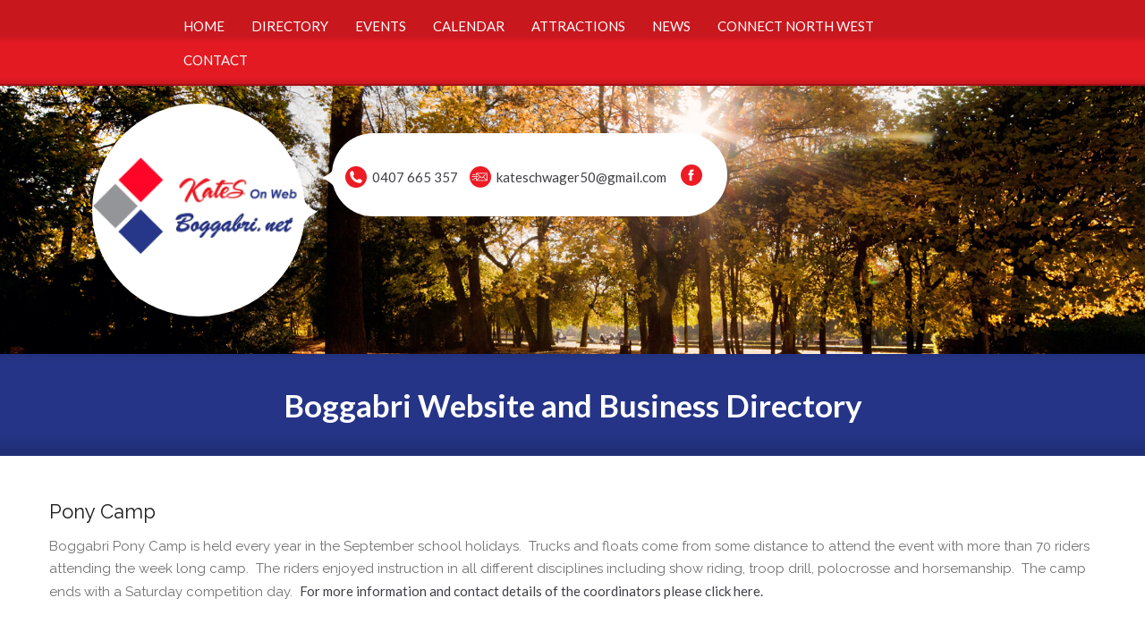

--- FILE ---
content_type: text/html; charset=utf-8
request_url: https://boggabri.net/Events/Pony-Camp
body_size: 10395
content:
<!DOCTYPE html PUBLIC "-//W3C//DTD XHTML 1.0 Transitional//EN" "http://www.w3.org/TR/xhtml1/DTD/xhtml1-transitional.dtd">
<html  xml:lang="en-US" lang="en-US" xmlns="http://www.w3.org/1999/xhtml">
<head id="Head"><meta content="text/html; charset=UTF-8" http-equiv="Content-Type" />


<!-- Global site tag (gtag.js) - Google Analytics -->
<script async src="https://www.googletagmanager.com/gtag/js?id=UA-139533570-1"></script>
<script>
  window.dataLayer = window.dataLayer || [];
  function gtag(){dataLayer.push(arguments);}
  gtag('js', new Date());

  gtag('config', 'UA-139533570-1');
</script>

<meta name="google-site-verification" content="mYsrBipQzE4XbRx-cf2pLS3UX_j6kOYh6zMqJL5BtlQ" />
<title>
	Boggabri > Events > Pony Camp
</title><meta id="MetaDescription" name="description" content="Boggabri was proclaimed a township in 1860, but came into its own in 1882 with the opening of the railway. Today Boggabri, located on the Kamilaroi Highway east of Narrabri, is a historic small country town with big community spirit offering a unique country lifestyle. With a rich agricultural history and several recently opened coal mines, the town is set for further expansion." /><meta id="MetaKeywords" name="keywords" content="Boggabri, township, Kamilaroi, highway, Narrabri, historic, small, country, town, unique, lifestyle, mines, agriculture, history, coal, expansion, Drovers, Campfire, Pinnacles, gins leap, Nelson&#39;s, honey, factory, Baan Baa, Historical, Museum, Dripping Rock, Spring, Fair, Arts, Crafts, Shopping, Mechanic, Wean, Races, Camp, Draft, Pony, Camp" /><meta id="MetaRobots" name="robots" content="INDEX, FOLLOW" /><link href="/Resources/Shared/stylesheets/dnndefault/7.0.0/default.css" type="text/css" rel="stylesheet"/><link href="/Portals/_default/skins/boggabri-walget/skin.css" type="text/css" rel="stylesheet"/><link href="/Portals/58/portal.css" type="text/css" rel="stylesheet"/><link href="/DesktopModules/EasyDNNGallery/css/prettyPhoto.css" type="text/css" rel="stylesheet"/><link href="/DesktopModules/EasyDnnGallery/Themes/EDG_0_Shadow_2.css" type="text/css" rel="stylesheet"/><link href="/DesktopModules/EasyDNNGallery/css/admin2.css" type="text/css" rel="stylesheet"/><link href="/DesktopModules/EasyDnnGallery/Themes/EDG_0_Shadow.css" type="text/css" rel="stylesheet"/><script src="/DependencyHandler.axd/f16f079dea716f8883c49825f52626a2/1967/js" type="text/javascript"></script><link rel='SHORTCUT ICON' href='/Portals/58/katesonweb_favicon.ico?ver=B7Jy5ssgvd0YiEcLEy94KA%3d%3d' type='image/x-icon' /></head>
<body id="Body">

    <form method="post" action="/Events/Pony-Camp" id="Form" enctype="multipart/form-data">
<div class="aspNetHidden">
<input type="hidden" name="__EVENTTARGET" id="__EVENTTARGET" value="" />
<input type="hidden" name="__EVENTARGUMENT" id="__EVENTARGUMENT" value="" />
<input type="hidden" name="__VIEWSTATE" id="__VIEWSTATE" value="pgW1NCVYUG0JlDbJyBlf3VqXKSUQaZdybEP4t5FEDP9MOq+bO7Xn1gVNk6Yw4RkedJXrEjP7uG5AamnGCQucbAcYND9c/X3mr3qj1a5dLYAEIkNjWZdTRbBbtMb/rm2C+P+UgySpSRcOzyRxbpoLCaX3SaZoAxsff+mfpvM9AJuDpiE/TA4vGVJn4CP9wH0uj/wrqFPfHTBQqusjTVvulTXvtci0jv6IuplxQwg7vHkuPENPaZ2W97FYb73Pe44vWpwYrasQugbARMf7CJ0mVYYgACgkb4uhu9Y1+06d4jJvw5aVMqRako579c+2/CTdFDeVuKhOoqWxFmaS/SdTD7vuM31dsp/BxjdivSaaWgM6MgswwHC00STuC13Zx3COuJQOizM/fxwLhpvKxfplwqT5inEwviHYuA6SsT5gm6HYsDEgIcAHborM2bUi5q5oS4l+Oe2IsemaRX23YM7HBY+gN10gmQr68ouZlQ==" />
</div>

<script type="text/javascript">
//<![CDATA[
var theForm = document.forms['Form'];
if (!theForm) {
    theForm = document.Form;
}
function __doPostBack(eventTarget, eventArgument) {
    if (!theForm.onsubmit || (theForm.onsubmit() != false)) {
        theForm.__EVENTTARGET.value = eventTarget;
        theForm.__EVENTARGUMENT.value = eventArgument;
        theForm.submit();
    }
}
//]]>
</script>


<script src="/WebResource.axd?d=pynGkmcFUV0x5-IwEF0QboOGunUl0sJ4s8X__kKdd73a81IqujVSsmKJMRY1&amp;t=638901284248157332" type="text/javascript"></script>


<script src="/ScriptResource.axd?d=NJmAwtEo3IrLy7khn-iUM_4oug0rEm8xcOXT2owv02djqVV-eU9iN9g6_CwHeqhVtfbypHRi-UyKzhEF3AiRZNh8pQnlKykAjaTe3xeFzg02WO68gObc6SYNjuHSQ6R7nuA62Q2&amp;t=5c0e0825" type="text/javascript"></script>
<script src="/ScriptResource.axd?d=dwY9oWetJoK8R-x2B544eZuuC0A_GHeiU46x_sVw4y0_C2hxyfAyHLdGZeIMs0FXwrbpHvYUKten9xidsp_RlgxnfiEOFJZjW0wLPt5yxZI_ykRS6crLoshPwoW0yZyIK0VXzi3RPeXkoeep0&amp;t=5c0e0825" type="text/javascript"></script>
<div class="aspNetHidden">

	<input type="hidden" name="__VIEWSTATEGENERATOR" id="__VIEWSTATEGENERATOR" value="CA0B0334" />
	<input type="hidden" name="__VIEWSTATEENCRYPTED" id="__VIEWSTATEENCRYPTED" value="" />
	<input type="hidden" name="__EVENTVALIDATION" id="__EVENTVALIDATION" value="2ZlNVpMsjWti9GNtsOMluk08aY/pBLIPflaM0pJ6WDTyubBrPO9c9Dp/MwgMH/V/mQELi5TPFd3UW2hLMyqu3huaNXvsjOYlb3e9xSz9daUqp20f" />
</div><script src="/DependencyHandler.axd/a358b903004284845693ed086d9cf30f/1967/js" type="text/javascript"></script>
<script type="text/javascript">
//<![CDATA[
Sys.WebForms.PageRequestManager._initialize('ScriptManager', 'Form', [], [], [], 90, '');
//]]>
</script>

        
        
        

<meta name="viewport" content="width=device-width, initial-scale=1.0, user-scalable=no">

<link href="/Portals/_default/skins/boggabri-walget/skin.css" rel="stylesheet" type="text/css" />

<link href="/Portals/_default/skins/boggabri-walget/css/all.css" rel="stylesheet" type="text/css" />
<link href="/Portals/_default/skins/boggabri-walget/css/mobile.css" rel="stylesheet" type="text/css" />
<link href="/Portals/_default/skins/boggabri-walget/css/tablet.css" rel="stylesheet" type="text/css" />
 
<script type="text/javascript" src="/Portals/_default/skins/boggabri-walget/js/menu-scroll.js"></script>
<script type="text/javascript" src="/Portals/_default/skins/boggabri-walget/js/jquery.mousewheel-3.0.6.min.js"></script>
<script type="text/javascript" src="/Portals/_default/skins/boggabri-walget/js/jquery.hoverIntent.min.js"></script>
<script type="text/javascript" language="javascript">
<!--
    //MobileNav
    jQuery(function () {
        $(".menuclick").click(function (event) {
            event.preventDefault();
            $("#nav_box").slideToggle("slow");
            $(this).toggleClass("mobile_nav_up"); return false;
        });
    });
    
  -->
</script>
<script type="text/javascript" src="/Portals/_default/skins/boggabri-walget/js/softscroll.js"></script>


<div id="top-red">
   <div id="top-red-mid">
   
   
   <div id="sdmenue">
        <nav id="dnn_nav" class="sdMenue-Width">
	        <div class="mobile_display">
	             <div class="mobile_nav">
                      <a href="#" class="menuclick"><img alt="menu click" class="click_img" src="/Portals/_default/skins/boggabri-walget/images/blank.gif" /></a>
                     </div>
	               </div>
                 <div id="nav_box">
             <div id="megaMenu">
  <ul class="root">
    <li class="item first haschild child-1"><a href="https://boggabri.net/"><span>Home<i class="navarrow"></i></span></a><div class="category">
        <ul>
          <li class="item first child-1"><a href="https://boggabri.net/Home/About-Boggabri"><span>About Boggabri</span></a></li>
          <li class="item child-2"><a href="https://boggabri.net/Home/Industry"><span>Industry</span></a></li>
          <li class="item last child-3"><a href="https://boggabri.net/Home/Map"><span>Map</span></a></li>
        </ul>
      </div>
    </li>
    <li class="item haschild child-2"><a href="https://boggabri.net/Directory"><span>Directory<i class="navarrow"></i></span></a><div class="category">
        <ul>
          <li class="item first child-1"><a href="https://boggabri.net/Directory/Business-Index"><span>Business Index</span></a></li>
          <li class="item last child-2"><a href="https://boggabri.net/Directory/Community-Directory"><span>Community Directory</span></a></li>
        </ul>
      </div>
    </li>
    <li class="item breadcrumb haschild child-3"><a href="https://boggabri.net/Events"><span>Events<i class="navarrow"></i></span></a><div class="category">
        <ul>
          <li class="item first child-1"><a href="https://boggabri.net/Events/Arts-and-Craft-Exhibition"><span>Arts and Craft Exhibition</span></a></li>
          <li class="item child-2"><a href="https://boggabri.net/Events/Spring-Fair"><span>Spring Fair</span></a></li>
          <li class="item child-3"><a href="https://boggabri.net/Events/Drovers-Camp-Fire"><span>Drovers Camp Fire</span></a></li>
          <li class="item child-4"><a href="https://boggabri.net/Events/Wean-Races"><span>Wean Races</span></a></li>
          <li class="item child-5"><a href="https://boggabri.net/Events/Camp-Draft"><span>Camp Draft</span></a></li>
          <li class="item selected last breadcrumb child-6"><a href="https://boggabri.net/Events/Pony-Camp"><span>Pony Camp</span></a></li>
        </ul>
      </div>
    </li>
    <li class="item child-4"><a href="https://boggabri.net/Calendar"><span>Calendar</span></a></li>
    <li class="item haschild child-5"><a href="https://boggabri.net/Attractions"><span>Attractions<i class="navarrow"></i></span></a><div class="category">
        <ul>
          <li class="item first child-1"><a href="https://boggabri.net/Attractions/Gins-Leap"><span>Gins Leap</span></a></li>
          <li class="item child-2"><a href="https://boggabri.net/Attractions/Nelsons-Honey-Factory"><span>Nelson's Honey Factory</span></a></li>
          <li class="item child-3"><a href="https://boggabri.net/Attractions/Boggabri-Historical-Museum"><span>Boggabri Historical Museum</span></a></li>
          <li class="item child-4"><a href="https://boggabri.net/Attractions/Dripping-Rock"><span>Dripping Rock</span></a></li>
          <li class="item child-5"><a href="https://boggabri.net/Attractions/Barbers-lagoon-and-Pinnacle"><span>Barbers lagoon and Pinnacle</span></a></li>
          <li class="item child-6"><a href="https://boggabri.net/Attractions/Baan-Baa"><span>Baan Baa</span></a></li>
          <li class="item last child-7"><a href="https://boggabri.net/Attractions/Maules-Creek"><span>Maules Creek</span></a></li>
        </ul>
      </div>
    </li>
    <li class="item haschild child-6"><a href="https://boggabri.net/News"><span>News<i class="navarrow"></i></span></a><div class="category">
        <ul>
          <li class="item first last child-1"><a href="https://boggabri.net/News/Weather"><span>Weather</span></a></li>
        </ul>
      </div>
    </li>
    <li class="item haschild child-7"><a href="https://boggabri.net/Connect-North-West"><span>Connect North West<i class="navarrow"></i></span></a><div class="category">
        <ul>
          <li class="item first child-1"><a href="http://katesonweb.com.au/ConnectNorthWest.aspx"><span>Kates On Web</span></a></li>
          <li class="item child-2"><a href="https://boggabri.net/"><span>Boggabri</span></a></li>
          <li class="item child-3"><a href="https://boggabri.net/Attractions/Baan-Baa"><span>Baan Baa</span></a></li>
          <li class="item child-4"><a href="https://boggabri.net/Attractions/Maules-Creek"><span>Maules Creek</span></a></li>
          <li class="item child-5"><a href="http://www.narrabri.net"><span>Narrabri</span></a></li>
          <li class="item child-6"><a href="http://www.narrabri.net/Attractions/Edgeroi.aspx"><span>Edgeroi</span></a></li>
          <li class="item child-7"><a href="http://www.narrabri.net/Attractions/Bellata.aspx"><span>Bellata</span></a></li>
          <li class="item child-8"><a href="http://www.weewaa.com"><span>Wee Waa</span></a></li>
          <li class="item child-9"><a href="http://weewaa.com/Attractions/Communities/Pilliga.aspx"><span>Pilliga</span></a></li>
          <li class="item child-10"><a href="http://weewaa.com/Attractions/Communities/Gwabegar.aspx"><span>Gwabegar</span></a></li>
          <li class="item child-11"><a href="https://burrenjunction.com/"><span>Burren Junction</span></a></li>
          <li class="item child-12"><a href="http://www.walgett.net"><span>Walgett</span></a></li>
          <li class="item child-13"><a href="http://www.namoinews.com.au"><span>Namoi News</span></a></li>
          <li class="item child-14"><a href="http://www.namoicalendar.com.au"><span>Namoi Calendar</span></a></li>
          <li class="item child-15"><a href="http://www.namoibusinessdirectory.com.au"><span>Namoi Business Directory</span></a></li>
          <li class="item child-16"><a href="http://www.connectsouthwest.com.au/"><span>Connect South West Qld</span></a></li>
          <li class="item last child-17"><a href="https://boggabri.net/Connect-North-West/Outback-and-Beyond"><span>Outback and Beyond</span></a></li>
        </ul>
      </div>
    </li>
    <li class="item last haschild child-8"><a href="https://boggabri.net/Contact"><span>Contact<i class="navarrow"></i></span></a><div class="category">
        <ul>
          <li class="item first last child-1"><a href="https://boggabri.net/Contact/Advertising-Here"><span>Advertising Here</span></a></li>
        </ul>
      </div>
    </li>
  </ul>
</div>
           </div>
        </nav>
    <div class="clr"></div>
  </div>
	
	
	</div>
</div>

<div id="header">
   <div id="header-mid">
     <div id="logo"><a href="http://www.boggabri.net/"><img src="/Portals/_default/skins/boggabri-walget/images/logo.png" alt=""/></a></div>
      <div id="top-cor"><img src="/Portals/_default/skins/boggabri-walget/images/top-info-cor.png" alt=""/></div>
      <div id="top-info">
      <!--<div id="business-community-logo"><a href="#"><img src="/Portals/_default/skins/boggabri-walget/images/business-community.png" alt=""/></a></div>-->
       <div id="call" class="call"><a href="tel:0407665357">0407 665 357</a></div>
       <div id="mail" class="mail"><a href="mailto:kateschwager50@gmail.com" title="kateschwager50@gmail.com">kateschwager50@gmail.com</a></div>
       <div id="social"><a href="https://www.facebook.com/walgett.net/" target="_blank"><img src="/Portals/_default/skins/boggabri-walget/images/facebook.png" alt="Facebook" title="Facebook"/></a><!--<a href="#"><img src="/Portals/_default/skins/boggabri-walget/images/twitter.png" alt="Twitter" title="Twitter"/></a><a href="#"><img src="/Portals/_default/skins/boggabri-walget/images/gplus.png"  alt="Google Plus" title="Google Plus"/></a>-->
       </div>
       <div class="clr"></div>
     </div>
     <div class="clr"></div>
   </div>
</div>


<div id="blue-sec">
   <div id="blue-sec-mid"><div id="dnn_TopPane"><div class="DnnModule DnnModule-DNN_HTML DnnModule-14960"><a name="14960"></a>
<div class="DNNContainer_noTitle">
	<div id="dnn_ctr14960_ContentPane"><!-- Start_Module_14960 --><div id="dnn_ctr14960_ModuleContent" class="DNNModuleContent ModDNNHTMLC">
	<div id="dnn_ctr14960_HtmlModule_lblContent" class="Normal">
	<h1 style="text-align: center;">Boggabri Website and Business Directory</h1>

</div>

</div><!-- End_Module_14960 --></div>
	<div class="clear"></div>
</div>
</div></div></div>
</div>


<div id="wh-sec">
   <div id="wh-sec-mid">
      <div id="dnn_ContentPane"><div class="DnnModule DnnModule-DNN_HTML DnnModule-13480"><a name="13480"></a>
<div class="DNNContainer_noTitle">
	<div id="dnn_ctr13480_ContentPane"><!-- Start_Module_13480 --><div id="dnn_ctr13480_ModuleContent" class="DNNModuleContent ModDNNHTMLC">
	<div id="dnn_ctr13480_HtmlModule_lblContent" class="Normal">
	<h1>Pony Camp</h1>

<p>Boggabri Pony Camp is held every year in the September school holidays.&nbsp; Trucks and floats come from some distance to attend the event with more than 70 riders attending the week long camp.&nbsp; The riders enjoyed instruction in all different disciplines including show riding, troop drill, polocrosse and horsemanship.&nbsp; The camp ends with a Saturday competition day.&nbsp; <a href="/Directory/TabId/7994/ArtMID/14684/ArticleID/19642/Boggabri-Pony-Club.aspx" target="_blank">For more information and contact details of the coordinators please click here.</a></p>

</div>

</div><!-- End_Module_13480 --></div>
	<div class="clear"></div>
</div>
</div><div class="DnnModule DnnModule-EasyDNNGallery DnnModule-14815"><a name="14815"></a>
<div class="DNNContainer_noTitle">
	<div id="dnn_ctr14815_ContentPane"><!-- Start_Module_14815 --><div id="dnn_ctr14815_ModuleContent" class="DNNModuleContent ModEasyDNNGalleryC">
	

<script type="text/javascript">
	if (typeof eds3_5_jq != 'undefined') {
		if ('eds3_5_jq'=='jQuery')
			jQuery.noConflict();
		if('True' == "True")
		{
			eds3_5_jq(document).ready(function ($) {
			var showtips = 'false';
				$('#M14815EasyDNNGallery a[rel^="prettyPhoto"], #M14815EasyDNNGallery a[rel^="slP"]').each(function () {
					if ($(this).attr("title")) {
						if ($(this).attr("title").length > 0) {
							$(this).attr("pptitle", $(this).attr("title"));
							if (showtips == 'false') {
								if ($(this).attr("title").length > 0) {
									$(this).attr("title", "");
								}
							}
						}
					}
				});
				if ("prettyphoto" == "prettyphoto") {
					$('#M14815EasyDNNGallery a[rel^="prettyPhoto"], a[rel^="slP"]').prettyPhoto({
							animationSpeed: 'default',
							slideshow: false,
							autoplay_slideshow: false,
							padding: 40,
							opacity: 0.8,
							showTitle: true,
							allowresize: true,
							hideflash: true,
							downloadText:'Download image',
							wmode: 'opaque',
							autoplay: false,
							modal: false,
							overlay_gallery: false,
							counter_separator_label: '/',
							print_image_text: 'Print image',
							item_emailing_text: 'Email the link',
							item_emailing_subject: 'Take a look at this image',
							allow_image_printing:false,
							enable_item_emailing:false,
							show_social_sharing:false,
							download_handler_url:'false',
							theme: 'pp_default',
							callback: function() { }
						});
				}
			});
		}

		eds3_5_jq(function ($) {
			$("#M14815EasyDNNGallery .eds_galleryManageMenuTrigger").click(function(){
				$("#M14815EasyDNNGallery.eds_galleryWrapper").toggleClass("eds_galleryManageMenuVisible");
				});
		});
	}
</script>

<div id="M14815EasyDNNGallery" class="eds_galleryWrapper">
	
	
<style type="text/css">
		.image_carousel
		{
			padding: 15px 0px 15px 0px;
			position: relative;
		}
		.image_carousel > div
		{
			
		}
		.image_carousel img {
			border: 1px solid #ccc;
			background-color: white;
			padding: 0px;
			margin: 0px;
			display: block;
			float: left;
		}
		a.prevM14815, a.nextM14815 {
			background: url(/DesktopModules/EasyDnnGallery/css/images/miscellaneous_sprite.png) 0 0 no-repeat transparent;
			width: 45px;
			height: 45px;
			display: block;
			position: absolute;
			top: 175px;
			z-index: 150;
		}
		a.prevM14815 
			{
				left: -22px;
			}
		a.prevM14815:hover
			{
				background-position: 0 -50px;
			}
		a.nextM14815 
			{
				right: -12px;
				background-position: -50px 0;
			}
		a.nextM14815:hover 
			{
				background-position: -50px -50px;
			}
		a.prevM14815 span, a.nextM14815 span
			{
				display: none;
			}
		.paginationM14815 
			{
				text-align: center;
			}
		.paginationM14815 a 
			{
				background: url(/DesktopModules/EasyDnnGallery/css/images/miscellaneous_sprite.png) 0 -100px no-repeat transparent;
				width: 15px;
				height: 15px;
				margin: 0 5px 0 0;
				display: inline-block;
			}
		.paginationM14815 a.selected 
			{
				background-position: -25px -100px;
				cursor: default;
			}
		.paginationM14815 a span 
			{
				display: none;
			}
		#M14815EasyDNNGallery .clearfix
			{
				float: none;
				clear: both;
			}
		#ICM14815
		{
			overflow: hidden;
		}
		#EDG_0_Shadow_2 #ICM14815 .EDGmain
		{
			visibility:hidden;
		}
		.image_carousel
		{
			height:0px;
			overflow:hidden;
		}
		.titleempty
		{
			display:none;
		}
		.eds_edn_qtip2_style
	{
		-moz-border-radius: 5px;
		-webkit-border-radius: 5px;
		border-radius: 5px;
		border-width: 5px;
	}
	.imageIEreset
	{
		max-width:350px!important;
	}
	
	</style>
<script type="text/javascript">
		eds3_5_jq(document).ready(function($) {
			$.each($.browser, function (i) {
			if ($.browser.msie && eds3_5_jq.browser.version < "8.0") {
				$('#EDG_0_Shadow_2 #ICM14815 .EDGmain').css('visibility', 'visible');
				$('.image_carousel').css('overflow', 'visible');
				$('.image_carousel').css('height', 'auto');}		
			});
			$('#ICM14815').carouFredSel({
			auto : true,
			auto : {
					play:true,
					timeoutDuration	: 5000,
					pauseOnHover	: true
					},
			responsive: false,
			width: '100%',
			items	: 1,
			scroll	: {
						items: 1
					},
			prev : {	
					button	: '#foo2_prevM14815',
					key		: "left"
				},
			next : { 
					button	: '#foo2_nextM14815',
					key		: "right"
				},
			swipe	: {
					onMouse: true,
					onTouch: true
			},
			pagination	: '#false'
			});
			$('#EDG_0_Shadow_2 #ICM14815 .EDGmain').css('visibility', 'visible');
			$('.image_carousel').css('overflow', 'visible');
			$('.image_carousel').css('height', 'auto');
			if( '100%' != '100%'){
			$("#ICM14815").trigger("configuration", ["width", function( val ) {
				$("#ICM14815").parents().eq(1).width(val);
			}]);}
			if('False'=='True')
				{
				if('False'=='True')
				{
					$('#M14815EasyDNNGallery .EDGimage a[title], #M14815EasyDNNGallery .EDGvideo a[title], #M14815EasyDNNGallery .EDGaudio a[title]').each(function()
					{
					$(this).qtip({
					show: {  effect: function(offset) { $(this).fadeIn(500); } },
					hide: {  effect: function(offset) { $(this).fadeOut(500); } },
					position: { at: 'topMiddle', my: 'bottomMiddle'},
					style: { classes: 'qtip-cream eds_edn_qtip2_style', tip: {corner: true, width: 10, height: 5}}
					});
				}
				);
				}}
		}); 
</script>

<div id="dnn_ctr14815_ViewEasyDNNGallery_ctl00_ImageCarousel">
	<div id="dnn_ctr14815_ViewEasyDNNGallery_ctl00_pnlImageCarousel">
		
		<div id="EDG_0_Shadow_2">
			<div class="EDGbackground">
				<div class="EDGcontentbgrd">
					<div class="EDGcornerbotleft">
						<div class="EDGcornerbotright">
							<div class="EDGcornertopleft">
								<div class="EDGcornertopright">
									<div class="EDGcontent">
										<div class="EDGTitle">
											
											
										</div>
										<div class="image_carousel" style="margin: 0 auto;">
											<div id='ICM14815'>
												
														
															<div class="EDGmain">
																<div class="EDGimage">
																	<a edgpid='5517' edgmid='14815' href='/Portals/58/EasyGalleryImages/107/1108/BOGGABRI-logo-Number-2.png' downhref='' rel="prettyPhoto_M14815" target="_self" title=''>
																		<img id="dnn_ctr14815_ViewEasyDNNGallery_ctl00_repImageCarousel_imgImageSlider_0" class="imageIEreset" alt="image" src="/Portals/58/EasyGalleryImages/14815/ImageCarousel/Thumbs/BOGGABRI-logo-Number-2.png" style="height:350px;width:350px;" />
																		<span class="leftsh"></span><span class="rightsh"></span><span class="botsh"></span><span class="topsh"></span><span class="round1"></span><span class="round2"></span><span class="round3"></span><span class="round4"></span><span class='titleempty'>
																			<br />
																			</span>
																	</a>
																</div>
															</div>
														
														
														
														
														
														
														
														
													
														
															<div class="EDGmain">
																<div class="EDGimage">
																	<a edgpid='5473' edgmid='14815' href='/Portals/58/EasyGalleryImages/107/1108/Pony-Club.png' downhref='' rel="prettyPhoto_M14815" target="_self" title=''>
																		<img id="dnn_ctr14815_ViewEasyDNNGallery_ctl00_repImageCarousel_imgImageSlider_1" class="imageIEreset" alt="image" src="/Portals/58/EasyGalleryImages/14815/ImageCarousel/Thumbs/Pony-Club.png" style="height:350px;width:350px;" />
																		<span class="leftsh"></span><span class="rightsh"></span><span class="botsh"></span><span class="topsh"></span><span class="round1"></span><span class="round2"></span><span class="round3"></span><span class="round4"></span><span class='titleempty'>
																			<br />
																			</span>
																	</a>
																</div>
															</div>
														
														
														
														
														
														
														
														
													
														
															<div class="EDGmain">
																<div class="EDGimage">
																	<a edgpid='5516' edgmid='14815' href='/Portals/58/EasyGalleryImages/107/1108/2.-24-Apr-Boggabri-Pony-Club-at-Drovers-campfire.JPG' downhref='' rel="prettyPhoto_M14815" target="_self" title=''>
																		<img id="dnn_ctr14815_ViewEasyDNNGallery_ctl00_repImageCarousel_imgImageSlider_2" class="imageIEreset" alt="image" src="/Portals/58/EasyGalleryImages/14815/ImageCarousel/Thumbs/2.-24-Apr-Boggabri-Pony-Club-at-Drovers-campfire.JPG" style="height:350px;width:350px;" />
																		<span class="leftsh"></span><span class="rightsh"></span><span class="botsh"></span><span class="topsh"></span><span class="round1"></span><span class="round2"></span><span class="round3"></span><span class="round4"></span><span class='titleempty'>
																			<br />
																			</span>
																	</a>
																</div>
															</div>
														
														
														
														
														
														
														
														
													
														
															<div class="EDGmain">
																<div class="EDGimage">
																	<a edgpid='5518' edgmid='14815' href='/Portals/58/EasyGalleryImages/107/1108/Boggabri-Pony-Club-NVI-Image.JPG' downhref='' rel="prettyPhoto_M14815" target="_self" title=''>
																		<img id="dnn_ctr14815_ViewEasyDNNGallery_ctl00_repImageCarousel_imgImageSlider_3" class="imageIEreset" alt="image" src="/Portals/58/EasyGalleryImages/14815/ImageCarousel/Thumbs/Boggabri-Pony-Club-NVI-Image.JPG" style="height:350px;width:350px;" />
																		<span class="leftsh"></span><span class="rightsh"></span><span class="botsh"></span><span class="topsh"></span><span class="round1"></span><span class="round2"></span><span class="round3"></span><span class="round4"></span><span class='titleempty'>
																			<br />
																			</span>
																	</a>
																</div>
															</div>
														
														
														
														
														
														
														
														
													
											</div>
											<div class="clearfix">
											</div>
											<a class="prevM14815" id='foo2_prevM14815' href="#" style='visibility: visible'><span>prev</span></a> <a class="nextM14815" id='foo2_nextM14815' href="#" style='visibility: visible'><span>next</span></a>
											<div class="paginationM14815" id='foo2_pagM14815'>
											</div>
										</div>
									</div>
								</div>
							</div>
						</div>
					</div>
				</div>
			</div>
			
		</div>
		
	
	</div>
</div>



	
</div>
<div>
	
	
</div>

<br />


</div><!-- End_Module_14815 --></div>
	<div class="clear"></div>
</div>
</div></div>
   </div>
</div>


<div id="shadow"><img src="/Portals/_default/skins/boggabri-walget/images/shadow-img.png" alt=""/></div>




<div id="grey-sec">
  <div id="grey-sec-mid">
      <div id="top-con"><div id="dnn_MidPane" class="DNNEmptyPane"></div></div>
      <div id="box-sec">
        <div id="box">
		  <div id="dnn_BoxPane1" class="DNNEmptyPane"></div>
        </div>
        <div id="box">
          <div id="dnn_BoxPane2" class="DNNEmptyPane"></div>
        </div>
        <div id="box">
          <div id="dnn_BoxPane3" class="DNNEmptyPane"></div>
        </div>
        <div id="box"  class="box">
          <div id="dnn_BoxPane4" class="DNNEmptyPane"></div>
        </div>
        <div class="clr"></div>
      </div>
  </div>
</div>




<div id="wh-sec-btm">
   <div id="wh-sec-btm-mid">
     <div id="wh-btm-left"><div id="dnn_WHLeftPane" class="DNNEmptyPane"></div></div>
     <div id="wh-btm-right"><div id="dnn_WHRightPane" class="DNNEmptyPane"></div></div>
     <div class="clr"></div>
   </div>
</div>



<div id="grey-sec-btm">
   <div id="grey-sec-btm-mid">
     <div id="grey-sec-btm-left"><div id="dnn_GRLeftPane"><div class="DnnModule DnnModule-DNN_HTML DnnModule-12967"><a name="12967"></a>
<div class="DNNContainer_noTitle">
	<div id="dnn_ctr12967_ContentPane"><!-- Start_Module_12967 --><div id="dnn_ctr12967_ModuleContent" class="DNNModuleContent ModDNNHTMLC">
	<div id="dnn_ctr12967_HtmlModule_lblContent" class="Normal">
	<h3>Attractions</h3>

<ul class="footer_link">
 <li><a href="/Attractions/NelsonsHoneyFactory.aspx">Nelson&rsquo;s Honey</a></li>
 <li><a href="/Attractions/BaanBaa.aspx">Baan Baa</a></li>
 <li><a href="/Attractions/BarberslagoonandPinnacle.aspx">Barbers Lagoon and Pinnacle</a></li>
 <li><a href="/Attractions/BoggabriHistoricalMuseum.aspx">Boggabri Historical Museum</a></li>
 <li><a href="/Attractions/GinsLeap.aspx">Gins Leap</a></li>
 <li><a href="/Attractions/DrippingRock.aspx">Dripping Rock</a></li>
 <li><a href="/Attractions/DroversCampFire.aspx">Drovers Camp Fire</a></li>
</ul>

</div>

</div><!-- End_Module_12967 --></div>
	<div class="clear"></div>
</div>
</div></div></div>
     <div id="grey-sec-btm-right"><div id="dnn_GRRightPane"><div class="DnnModule DnnModule-DNN_HTML DnnModule-12966"><a name="12966"></a>
<div class="DNNContainer_noTitle">
	<div id="dnn_ctr12966_ContentPane"><!-- Start_Module_12966 --><div id="dnn_ctr12966_ModuleContent" class="DNNModuleContent ModDNNHTMLC">
	<div id="dnn_ctr12966_HtmlModule_lblContent" class="Normal">
	<h3>Quick Links</h3>

<ul class="footer_link">
 <li><a href="/Home.aspx">Home</a></li>
 <li><a href="/Directory.aspx">Directory</a></li>
 <li><a href="/Events.aspx">Events</a></li>
 <li><a href="/Attractions.aspx">Attractions</a></li>
 <li><a href="/Industry.aspx">Industry</a></li>
 <li><a href="/News.aspx">News</a></li>
 <li><a href="/Contact.aspx">Contact Us</a></li>
</ul>

</div>

</div><!-- End_Module_12966 --></div>
	<div class="clear"></div>
</div>
</div></div></div>
     <div class="clr"></div>
   </div>
</div>


<div id="footer">
  <div id="footer-mid">
    <div id="footer-logo"><a href="//weewaa.com/"><img src="/Portals/_default/skins/boggabri-walget/images/Footer Boggabri Logo.png"  alt="Boggabri Logo.png"/></a></div>
    <div id="footer-contact"></div>
    <div id="copyright"><p>Brought to you by <a href="http://www.katesonweb.com/" title="KateS on Web" target="_blank">KateS on Web</a>.<br>Copyright © KateSonWeb 2018. All Rights Reserved. | <a id="dnn_dnnLOGIN_loginLink" title="Login" class="SkinObject" rel="nofollow" onclick="return dnnModal.show(&#39;https://boggabri.net/Login?returnurl=/Events/Pony-Camp&amp;popUp=true&#39;,/*showReturn*/true,300,650,true,&#39;&#39;)" href="https://boggabri.net/Login?returnurl=%2fEvents%2fPony-Camp">Login</a>
</p></div>
    <div id="footer-social"><a href="https://www.facebook.com/weewaawebsite" target="_blank"><img src="/Portals/_default/skins/boggabri-walget/images/facebook-wh.png" alt=""/></a><!--<img src="/Portals/_default/skins/boggabri-walget/images/twitter-wh.png" alt=""/><img src="/Portals/_default/skins/boggabri-walget/images/gplus-wh.png" alt=""/>--></div>
    <div class="clr"></div>
  </div>
</div>


        <input name="ScrollTop" type="hidden" id="ScrollTop" />
        <input name="__dnnVariable" type="hidden" id="__dnnVariable" autocomplete="off" />
        
    </form>
    <!--CDF(Javascript|/js/dnncore.js|DnnBodyProvider|100)--><!--CDF(Javascript|/js/dnn.modalpopup.js|DnnBodyProvider|50)--><!--CDF(Css|/Resources/Shared/stylesheets/dnndefault/7.0.0/default.css|DnnPageHeaderProvider|5)--><!--CDF(Css|/Portals/_default/skins/boggabri-walget/skin.css|DnnPageHeaderProvider|15)--><!--CDF(Css|/Portals/58/portal.css|DnnPageHeaderProvider|35)--><!--CDF(Javascript|/Portals/_default/skins/boggabri-walget/MegaMenu/MegaMenu.js|DnnBodyProvider|100)--><!--CDF(Javascript|/DesktopModules/EasyDNNGallery/static/eds_jquery/eds_jq.js|DnnPageHeaderProvider|5)--><!--CDF(Css|/DesktopModules/EasyDNNGallery/css/prettyPhoto.css|DnnPageHeaderProvider|100)--><!--CDF(Javascript|/DesktopModules/EasyDNNGallery/js/jquery.prettyPhoto_1.10.js|DnnBodyProvider|100)--><!--CDF(Css|/DesktopModules/EasyDNNGallery/css/admin2.css|DnnPageHeaderProvider|101)--><!--CDF(Css|/DesktopModules/EasyDnnGallery/Themes/EDG_0_Shadow_2.css|DnnPageHeaderProvider|100)--><!--CDF(Css|/DesktopModules/EasyDnnGallery/Themes/EDG_0_Shadow.css|DnnPageHeaderProvider|101)--><!--CDF(Javascript|/DesktopModules/EasyDnnGallery/js/jquery.carouFredSel-6.2.1_1.10.js|DnnBodyProvider|100)--><!--CDF(Javascript|/DesktopModules/EasyDnnGallery/js/jquery.touchSwipe_1.10.min.js|DnnBodyProvider|101)--><!--CDF(Javascript|/DesktopModules/EasyDnnGallery/js/jquery.mousewheel_1.10.js|DnnBodyProvider|102)--><!--CDF(Javascript|/DesktopModules/EasyDnnGallery/js/jquery-easing_1.10.js|DnnBodyProvider|103)--><!--CDF(Javascript|/Resources/libraries/jQuery-UI/01_13_02/jquery-ui.min.js|DnnPageHeaderProvider|10)--><!--CDF(Javascript|/Resources/libraries/jQuery/03_07_01/jquery.js|DnnPageHeaderProvider|5)-->
    
</body>
</html>


--- FILE ---
content_type: text/css
request_url: https://boggabri.net/DesktopModules/EasyDnnGallery/Themes/EDG_0_Shadow_2.css
body_size: 7312
content:
/*
EasyDNNGallery CSS file

Instructions: To properly create theme the first ID selector (# EDG_5_gray_bg) must equal the name of the css file
(example: this file is called EDG_5_gray_bg.css and the first ID selector must called EDG_5_gray_bg).
 Names may be in its sole discretion,
 only important thing is  that the first ID selector is the same as css filename so the theme is correct.
 To quickly change the name of the first ID selector use the find / replace function in your editor.
*/


/* Lightbox Gallery */
#EDG_0_Shadow_2 .EDGmain
{
	margin-top: 8px;
	margin-right: 8px;
	margin-bottom: 6px;
	margin-left: 8px;
	position: relative;
	background-image: url(images/shadow.png);
	background-repeat: no-repeat;
	background-position: right bottom;
	float: left;
	display: block;
	padding-bottom: 6px;
	padding-right: 6px;
}

#EDG_0_Shadow_2 .EDGmain .socialSharingContainer
{
	position: absolute;
	top: 0;
	left: 0;
	bottom: auto;
	overflow: hidden;
	width: 100%;
}

#EDG_0_Shadow_2 .EDGmain .socialSharingContainer .buttons
{
	overflow: hidden;
	visibility: visible;
	padding: 3px 3px 0;
	margin: 0 12px 0 1px;
	background: url("../images/black_transparent_pixel.png") repeat;
	width: auto;
}
#EDG_0_Shadow_2 .EDGmain .socialSharingContainer .buttons a img
{
	background-color: transparent;
	border: 0 !important;
}
#EDG_0_Shadow_2 .EDGmain .socialSharingContainer .buttons div, #EDG_0_Shadow_2 .EDGmain .socialSharingContainer .buttons iframe
{
	float: left !important;
	margin-bottom: 3px !important;
	overflow: hidden;
}



/*Lighbox gallery - Image*/
#EDG_0_Shadow_2 .EDGmain .EDGimage a
{
	text-decoration: none;
	float: left;
}
#EDG_0_Shadow_2 .EDGmain .EDGimage a:hover
{
	cursor: pointer;
}

#EDG_0_Shadow_2 .EDGmain .EDGimage a img
{
	float: left;
	border: 1px solid #cccccc !important;
	padding: 5px;
	margin-top: -5px;
	margin-left: -5px;
	background-color: #ffffff;
	margin-right: 0;
}
#EDG_0_Shadow_2 .EDGmain .EDGimage a:hover img
{
	float: left;
	border: 1px solid #cccccc;
	padding: 5px;
	margin-top: -5px;
	margin-left: -5px;
}

#EDG_0_Shadow_2 .EDGmain .EDGimage a input
{
	float: left;
	border: 1px solid #cccccc !important;
	padding: 5px;
	margin-top: -5px;
	margin-left: -5px;
	background-color: #ffffff;
}
#EDG_0_Shadow_2 .EDGmain .EDGimage a:hover input
{
	float: left;
	border: 1px solid #cccccc;
	padding: 5px;
	margin-top: -5px;
	margin-left: -5px;
}

#EDG_0_Shadow_2 .EDGmain .EDGimage .imgborder
{
	float: left;
	border: 1px solid #cccccc;
	padding: 5px;
	margin-top: -5px;
	margin-left: -5px;
}


#EDG_0_Shadow_2 .EDGmain .EDGimage a .flag
{
}

#EDG_0_Shadow_2 .EDGmain .EDGimage a:hover .flag
{
	/* 	position: absolute; 	bottom: 25px; 	float: left; 	background-image: url(images/open_2.png); 	background-repeat: no-repeat; 	background-position: left bottom; 	height: 50px; 	width: 100%; 	left: 0px;*/
}


#EDG_0_Shadow_2 .EDGmain .EDGimage a .flagObject
{
	/*position: absolute; 	float: right; 	background-image: url(images/flag_image.png); 	background-repeat: no-repeat; 	background-position: left bottom; 	height: 53px; 	width: 42px; 	top: 0px; 	right: 0px; 	display: inline-block;*/
}


#EDG_0_Shadow_2 .EDGmain .EDGimage .title
{
	position: absolute;
	bottom: 0px;
	font-family: Verdana, Arial, Helvetica, sans-serif;
	font-size: 10px;
	float: left;
	text-align: center;
	left: 1px;
	right: 12px;
	padding-top: 2px;
	padding-bottom: 2px;
	padding-left: 5px;
	padding-right: 15px;
	visibility: visible;
	margin-bottom: 12px;
	line-height: normal;
	white-space: normal;
}



#EDG_0_Shadow_2 .EDGmain .EDGimage a .title
{
	color: #fff;
	background: #000;
	filter: alpha(opacity=100);
	opacity: 1;
	-ms-filter: "progid:DXImageTransform.Microsoft.Alpha(Opacity=100)"; /*--IE 8 Transparency--*/
}
#EDG_0_Shadow_2 .EDGmain .EDGimage a:hover .title
{
	color: #000;
	filter: alpha(opacity=100);
	opacity: 1;
	-ms-filter: "progid:DXImageTransform.Microsoft.Alpha(Opacity=100)"; /*--IE 8 Transparency--*/
	background-color: #fff;
}

#EDG_0_Shadow_2 .EDGmain .EDGimage .Description
{
	font-size: 9px;
	font-style: italic;
}


/*Lighbox gallery - Video*/
#EDG_0_Shadow_2 .EDGmain .EDGvideo a
{
	text-decoration: none;
	float: left;
}
#EDG_0_Shadow_2 .EDGmain .EDGvideo a:hover
{
	cursor: pointer;
}

#EDG_0_Shadow_2 .EDGmain .EDGvideo a img
{
	float: left;
	border: 1px solid #cccccc !important;
	padding: 5px;
	margin-top: -5px;
	margin-left: -5px;
	background-color: #ffffff;
	margin-right: 0;
}
#EDG_0_Shadow_2 .EDGmain .EDGvideo a:hover img
{
	float: left;
	border: 1px solid #cccccc;
	padding: 5px;
	margin-top: -5px;
	margin-left: -5px;
}

#EDG_0_Shadow_2 .EDGmain .EDGvideo .imgborder
{
	float: left;
	margin: 0;
	border: none;
	padding: 0px;
	border: 7px solid #313131;
}


#EDG_0_Shadow_2 .EDGmain .EDGvideo a .flag
{
}

#EDG_0_Shadow_2 .EDGmain .EDGvideo a:hover .flag
{
	/* 	position: absolute; 	bottom: 25px; 	float: left; 	background-image: url(images/open_2.png); 	background-repeat: no-repeat; 	background-position: left bottom; 	height: 50px; 	width: 100%; 	left: 0px;*/
}


#EDG_0_Shadow_2 .EDGmain .EDGvideo a .flagObject
{
	/*position: absolute; 	float: right; 	background-image: url(images/flag_image.png); 	background-repeat: no-repeat; 	background-position: left bottom; 	height: 53px; 	width: 42px; 	top: 0px; 	right: 0px; 	display: inline-block;*/
}


#EDG_0_Shadow_2 .EDGmain .EDGvideo .title
{
	position: absolute;
	bottom: 0px;
	font-family: Verdana, Arial, Helvetica, sans-serif;
	font-size: 10px;
	float: left;
	text-align: center;
	left: 1px;
	right: 12px;
	padding-top: 2px;
	padding-bottom: 2px;
	padding-left: 5px;
	padding-right: 15px;
	visibility: visible;
	margin-bottom: 12px;
	line-height: normal;
	white-space: normal;
}



#EDG_0_Shadow_2 .EDGmain .EDGvideo a .title
{
	color: #fff;
	background: #000;
	filter: alpha(opacity=100);
	opacity: .1;
	-ms-filter: "progid:DXImageTransform.Microsoft.Alpha(Opacity=100)"; /*--IE 8 Transparency--*/
}
#EDG_0_Shadow_2 .EDGmain .EDGvideo a:hover .title
{
	color: #000;
	filter: alpha(opacity=100);
	opacity: .1;
	-ms-filter: "progid:DXImageTransform.Microsoft.Alpha(Opacity=100)"; /*--IE 8 Transparency--*/
	background-color: #fff;
}

#EDG_0_Shadow_2 .EDGmain .EDGvideo .Description
{
	font-size: 9px;
	font-style: italic;
}


/*Lighbox gallery - Audio*/
#EDG_0_Shadow_2 .EDGmain .EDGaudio a
{
	text-decoration: none;
	float: left;
}
#EDG_0_Shadow_2 .EDGmain .EDGaudio a:hover
{
	cursor: pointer;
}

#EDG_0_Shadow_2 .EDGmain .EDGaudio a img
{
	float: left;
	border: 1px solid #cccccc !important;
	padding: 5px;
	margin-top: -5px;
	margin-left: -5px;
	background-color: #ffffff;
}
#EDG_0_Shadow_2 .EDGmain .EDGaudio a:hover img
{
	float: left;
	border: 1px solid #cccccc;
	padding: 5px;
	margin-top: -5px;
	margin-left: -5px;
	margin-right: 0;
}

#EDG_0_Shadow_2 .EDGmain .EDGaudio .imgborder
{
	float: left;
	margin: 0;
	border: none;
	padding: 0px;
	border: 7px solid #313131;
}


#EDG_0_Shadow_2 .EDGmain .EDGaudio a .flag
{
}

#EDG_0_Shadow_2 .EDGmain .EDGaudio a:hover .flag
{
	/* 	position: absolute; 	bottom: 25px; 	float: left; 	background-image: url(images/open_2.png); 	background-repeat: no-repeat; 	background-position: left bottom; 	height: 50px; 	width: 100%; 	left: 0px;*/
}


#EDG_0_Shadow_2 .EDGmain .EDGaudio a .flagObject
{
	/*position: absolute; 	float: right; 	background-image: url(images/flag_image.png); 	background-repeat: no-repeat; 	background-position: left bottom; 	height: 53px; 	width: 42px; 	top: 0px; 	right: 0px; 	display: inline-block;*/
}


#EDG_0_Shadow_2 .EDGmain .EDGaudio .title
{
	position: absolute;
	bottom: 0px;
	font-family: Verdana, Arial, Helvetica, sans-serif;
	font-size: 10px;
	float: left;
	text-align: center;
	left: 1px;
	right: 12px;
	padding-top: 2px;
	padding-bottom: 2px;
	padding-left: 5px;
	padding-right: 15px;
	visibility: visible;
	margin-bottom: 12px;
	line-height: normal;
	white-space: normal;
}



#EDG_0_Shadow_2 .EDGmain .EDGaudio a .title
{
	color: #fff;
	background: #000;
	filter: alpha(opacity=80);
	opacity: .8;
	-ms-filter: "progid:DXImageTransform.Microsoft.Alpha(Opacity=80)"; /*--IE 8 Transparency--*/
}
#EDG_0_Shadow_2 .EDGmain .EDGaudio a:hover .title
{
	color: #000;
	filter: alpha(opacity=65);
	opacity: .9;
	-ms-filter: "progid:DXImageTransform.Microsoft.Alpha(Opacity=65)"; /*--IE 8 Transparency--*/
	background-color: #ccc;
}

#EDG_0_Shadow_2 .EDGmain .EDGaudio .Description
{
	font-size: 9px;
	font-style: italic;
}



/*END Lighbox gallery */



/*Gallery background  - if you want gallery without a background delete the settings, but leave empty class */
#EDG_0_Shadow_2 .EDGbackground
{
	margin-right: auto;
	margin-left: auto;
}

#EDG_0_Shadow_2 .EDGbackground .EDGcontent
{
	padding-top: 0px;
	padding-right: 0px;
	padding-bottom: 0px;
	padding-left: 0px;
}

#EDG_0_Shadow_2 .EDGbackground .EDGcontent table
{
	margin-right: auto;
	margin-left: auto;
}

#EDG_0_Shadow_2 .EDGbackground .EDGcontentbgrd
{
	padding-bottom: 20px;
	padding-top: 20px;
}
#EDG_0_Shadow_2 .EDGbackground .EDGcornerbotleft
{
}
#EDG_0_Shadow_2 .EDGbackground .EDGcornerbotright
{
}
#EDG_0_Shadow_2 .EDGbackground .EDGcornertopleft
{
}
#EDG_0_Shadow_2 .EDGbackground .EDGcornertopright
{
}
#EDG_0_Shadow_2 .EDGbackground .EDGclear
{
	font-size: 1px;
	height: 1px;
}


/*paging*/
#EDG_0_Shadow_2 .buttonPrev
{
	/* 	border-style: hidden; 	border-width: 0px; 	background: transparent url(images/btn5_left.png); 	background-repeat: no-repeat; 	width: 28px; 	height: 46px; 	margin-right:40px; */
	display: none;
}

#EDG_0_Shadow_2 .buttonPrev:hover
{
	/* 	border-style: hidden; 	border-width: 0px; 	background: transparent url(images/btn5_left_hover.png); 	background-repeat: no-repeat; 	width: 28px; 	height: 46px; 	margin-right:40px; */
	display: none;
}


#EDG_0_Shadow_2 .buttonNext
{
	/* 	border-style: hidden; 	border-width: 0px; 	background: transparent url(images/btn5_right.png); 	background-repeat: no-repeat; 	width: 28px; 	height: 46px; */
	display: none;
}

#EDG_0_Shadow_2 .buttonNext:hover
{
	/* 	border-style: hidden; 	border-width: 0px; 	background: transparent url(images/btn5_right_hover.png); 	background-repeat: no-repeat; 	width: 28px; 	height: 46px; */
	display: none;
}


#EDG_0_Shadow_2 .EDGpager span
{
	font-family: Arial, Helvetica, sans-serif;
	font-size: 15px;
	color: #000000;
	font-weight: normal;
	font-style: normal;
	font-variant: normal;
	margin-left: 2px;
	margin-right: 2px;
	text-decoration: none;
	padding: 4px 8px 4px 8px;
	border: 1px solid #C0C0C0;
	background-color: #D2D2D2;
	-webkit-border-radius: 3px;
	-moz-border-radius: 3px;
	border-radius: 3px;
}

#EDG_0_Shadow_2 .EDGpager a
{
	font-family: Arial, Helvetica, sans-serif;
	font-size: 15px;
	color: #333333 !important;
	font-weight: normal;
	font-style: normal;
	font-variant: normal;
	margin-left: 2px !important;
	margin-right: 2px !important;
	text-decoration: none;
	padding: 4px 8px 4px 8px !important;
	border: 1px solid #CCCCCC !important;
	-webkit-border-radius: 3px;
	-moz-border-radius: 3px;
	border-radius: 3px;
	background-color: #fff;
}

#EDG_0_Shadow_2 .EDGpager a:hover
{
	/*width: 19px; 	height: 19px;*/
	font-family: Arial, Helvetica, sans-serif;
	font-size: 15px;
	color: #000000;
	font-weight: normal;
	font-style: normal;
	font-variant: normal;
	margin-left: 2px;
	margin-right: 2px;
	text-decoration: none;
	padding: 4px 8px 4px 8px;
	border: 1px solid #C0C0C0;
	background-color: #D2D2D2;
	-webkit-border-radius: 3px;
	-moz-border-radius: 3px;
	border-radius: 3px;
}

#EDG_0_Shadow_2 .pagerbox
{
	margin-top: 10px;
	margin-bottom: 0px;
	text-align: center;
	border-top-width: 1px;
	border-bottom-width: 1px;
	border-top-style: solid;
	border-bottom-style: solid;
	border-top-color: #4c4c4c;
	border-bottom-color: #2d2d2d;
	padding-top: 8px;
	padding-bottom: 8px;
}



/*Video gallery*/

#EDG_0_Shadow_2 .VideoBodyEmbed
{
	border: 1px solid #cccccc;
	padding: 5px;
	margin-right: 0px;
	background-color: #ffffff;
}



#EDG_0_Shadow_2 .VideoBodySwf
{
	border: 1px solid #cccccc;
	padding: 5px;
}

#EDG_0_Shadow_2 .VideoBodyPlayer
{
	border: 1px solid #cccccc;
	padding: 5px;
}


#EDG_0_Shadow_2 .VideoTitle
{
	font-family: Verdana, Arial, Helvetica, sans-serif;
	font-size: 14px;
	font-weight: bold;
	text-align: center;
	padding-top: 2px;
	padding-bottom: 10px;
	color: #ccc;
	line-height: normal;
}

#EDG_0_Shadow_2 .VideoDescription
{
	font-family: Verdana, Arial, Helvetica, sans-serif;
	font-size: 12px;
	font-weight: normal;
	text-align: center;
	padding-top: 10px;
	padding-bottom: 10px;
	color: #ccc;
	line-height: normal;
	margin-top: 10px;
}

#EDG_0_Shadow_2 .VideoDescription a
{
	font-family: Verdana, Arial, Helvetica, sans-serif;
	font-size: 12px;
	font-weight: normal;
	color: #ccc;
	text-decoration: underline;
}

#EDG_0_Shadow_2 .VideoDescription a:hover
{
	font-family: Verdana, Arial, Helvetica, sans-serif;
	font-size: 12px;
	font-weight: normal;
	color: #ccc;
	text-decoration: none;
}



/*Audio gallery*/

#EDG_0_Shadow_2 .AudioTitle
{
	font-family: Verdana, Arial, Helvetica, sans-serif;
	font-size: 14px;
	font-weight: bold;
	text-align: center;
	padding-top: 2px;
	padding-bottom: 5px;
	color: #ccc;
	line-height: normal;
}

#EDG_0_Shadow_2 .AudioDescription
{
	font-family: Verdana, Arial, Helvetica, sans-serif;
	font-size: 12px;
	font-weight: normal;
	text-align: center;
	padding-top: 2px;
	padding-bottom: 15px;
	color: #ccc;
	line-height: normal;
}

#EDG_0_Shadow_2 .AudioDescription a
{
	font-family: Verdana, Arial, Helvetica, sans-serif;
	font-size: 12px;
	font-weight: normal;
	color: #ccc;
	text-decoration: underline;
}

#EDG_0_Shadow_2 .AudioDescription a:hover
{
	font-family: Verdana, Arial, Helvetica, sans-serif;
	font-size: 12px;
	font-weight: normal;
	color: #ccc;
	text-decoration: none;
}





/*MAIN Gallery Title*/

#EDG_0_Shadow_2 .GalleryDescription
{
	font-family: "Times New Roman" , Times, serif;
	font-size: 14px;
	font-weight: normal;
	text-align: center;
	padding-top: 15px;
	padding-bottom: 10px;
	color: #333333;
	font-style: italic;
	line-height: normal;
	display: block;
}


#EDG_0_Shadow_2 .EDGTitle
{
	/*margin-top:10px; 	margin-bottom:15px;*/
	text-align: center;
	padding-top: 8px;
	padding-bottom: 8px;
	line-height: normal;
	display: block;
}

#EDG_0_Shadow_2 .EDGTitle .EDGTitleText
{
	font-family: "Times New Roman" , Times, serif;
	font-size: 24px;
	color: #333333;
	font-weight: normal;
	font-style: normal;
	font-variant: normal;
	text-transform: uppercase;
	line-height: normal;
}


/*SlideShow*/

#EDG_0_Shadow_2 .SlideshowDescription
{
	font-family: Verdana, Arial, Helvetica, sans-serif;
	font-size: 12px;
	font-weight: normal;
	text-align: center;
	margin-top: 5px;
	color: #ccc;
	display: block;
	line-height: normal;
}

#EDG_0_Shadow_2 .SlideshowTitle
{
	font-family: Verdana, Arial, Helvetica, sans-serif;
	font-size: 12px;
	font-weight: bold;
	text-align: center;
	margin-top: 10px;
	margin-bottom: 10px;
	color: #ccc;
	line-height: normal;
}

#EDG_0_Shadow_2 .slideshowtitledescbox
{
	margin-top: 10px;
	margin-bottom: 10px;
}


#EDG_0_Shadow_2 .slideshow
{
	text-align: center;
}
#EDG_0_Shadow_2 .slideshowimg
{
	border: 2px solid #FFFFFF;
}




#EDG_0_Shadow_2 .EDGSlide
{
	margin-bottom: 20px;
	position: relative;
	background-image: url(images/shadow.png);
	background-repeat: no-repeat;
	background-position: right bottom;
	float: left;
	display: block;
	padding-bottom: 6px;
	padding-right: 6px;
}


#EDG_0_Shadow_2 .EDGSlide .EDGimage a
{
	text-decoration: none;
	float: left;
}
#EDG_0_Shadow_2 .EDGSlide .EDGimage a:hover
{
	cursor: pointer;
}

#EDG_0_Shadow_2 .EDGSlide .EDGimage a img
{
	float: left;
	border: 1px solid #cccccc !important;
	padding: 5px;
	margin-top: -5px;
	margin-left: -5px;
	margin-right: 0px;
	background-color: #ffffff;
}
#EDG_0_Shadow_2 .EDGSlide .EDGimage a:hover img
{
	float: left;
	border: 1px solid #cccccc;
	padding: 5px;
	margin-top: -5px;
	margin-left: -5px;
}



#EDG_0_Shadow_2 .EDGSlide .EDGimage a .flag
{
}

#EDG_0_Shadow_2 .EDGSlide .EDGimage a:hover .flag
{
	/* 	position: absolute; 	bottom: 25px; 	float: left; 	background-image: url(images/open_2.png); 	background-repeat: no-repeat; 	background-position: left bottom; 	height: 50px; 	width: 100%; 	left: 0px;*/
}


#EDG_0_Shadow_2 .EDGSlide .EDGimage a .flagObject
{
	/*position: absolute; 	float: right; 	background-image: url(images/flag_image.png); 	background-repeat: no-repeat; 	background-position: left bottom; 	height: 53px; 	width: 42px; 	top: 0px; 	right: 0px; 	display: inline-block;*/
}


#EDG_0_Shadow_2 .EDGSlide .EDGimage .title
{
	position: absolute;
	bottom: 0px;
	font-family: Verdana, Arial, Helvetica, sans-serif;
	font-size: 10px;
	float: left;
	text-align: center;
	left: 1px;
	right: 12px;
	padding-top: 2px;
	padding-bottom: 2px;
	padding-left: 5px;
	padding-right: 15px;
	visibility: visible;
	margin-bottom: 12px;
	line-height: normal;
	white-space: normal;
}



#EDG_0_Shadow_2 .EDGSlide .EDGimage a .title
{
	color: #fff;
	background: #000;
	filter: alpha(opacity=80);
	opacity: .8;
	-ms-filter: "progid:DXImageTransform.Microsoft.Alpha(Opacity=80)"; /*--IE 8 Transparency--*/
}
#EDG_0_Shadow_2 .EDGSlide .EDGimage a:hover .title
{
	color: #000;
	filter: alpha(opacity=65);
	opacity: .9;
	-ms-filter: "progid:DXImageTransform.Microsoft.Alpha(Opacity=65)"; /*--IE 8 Transparency--*/
	background-color: #ccc;
}

#EDG_0_Shadow_2 .EDGSlide .EDGimage .Description
{
	font-size: 9px;
	font-style: italic;
}

#EDG_0_Shadow_2 .btnGalleryBack
{
	border-style: hidden;
	border-width: 0px;
	background: transparent url(images/backblack.png);
	background-repeat: no-repeat;
	width: 36px;
	height: 36px;
	display: block;
	margin-left: 50px;
}

#EDG_0_Shadow_2 .nestedBreadCrumb
{
	margin-left: 30px;
	font-family: Arial, Helvetica, sans-serif;
	font-size: 11px;
	color: #333333;
}

#EDG_0_Shadow_2 .nestedBreadCrumb a
{
	font-family: Arial, Helvetica, sans-serif;
	font-size: 11px;
	color: #333333;
	text-decoration: underline;
	font-weight: bold;
}


#EDG_0_Shadow_2 .nestedBreadCrumb a:hover
{
	font-family: Arial, Helvetica, sans-serif;
	font-size: 11px;
	color: #333333;
	text-decoration: none;
	font-weight: bold;
}

/***Version 2.2.*****************/


#EDG_0_Shadow_2 .TitleCarousel
{
	font-family: Arial, Helvetica, sans-serif;
	font-size: 13px;
	color: #333333;
	clear: both;
	float: left;
	font-weight: bold;
	text-align: left;
	padding-left: 10px;
}

#EDG_0_Shadow_2 .DescriptionCarousel
{
	font-family: Arial, Helvetica, sans-serif;
	font-size: 11px;
	color: #333333;
	clear: both;
	float: left;
	white-space: normal;
	bottom: 0px;
	text-align: left;
	font-weight: normal;
	padding-left: 10px;
	margin-bottom: 10px;
}

#EDG_0_Shadow_2 .DescriptionCarousel a
{
	font-family: Arial, Helvetica, sans-serif;
	font-size: 11px;
	color: #333333;
	text-decoration: underline;
}

#EDG_0_Shadow_2 .DescriptionCarousel a:hover
{
	font-family: Arial, Helvetica, sans-serif;
	font-size: 11px;
	color: #333333;
	text-decoration: none;
}


/***Version 2.3.*****************/
/*** Lightbox1.ascx **/

#EDG_0_Shadow_2 a:link
{
	text-decoration: none !important;
}


#EDG_0_Shadow_2 .titleimage .title
{
	clear: both;
	font-family: Verdana, Arial, Helvetica, sans-serif;
	font-weight: bold;
	font-size: 13px;
	text-align: left;
	visibility: visible;
	line-height: normal;
	white-space: normal;
	display: block;
	color: #333333;
	text-decoration: none !important;
	line-height: normal;
}

#EDG_0_Shadow_2 .titleimage .title a
{
	clear: both;
	font-family: Verdana, Arial, Helvetica, sans-serif;
	font-weight: bold;
	font-size: 13px;
	text-align: left;
	visibility: visible;
	line-height: normal;
	white-space: normal;
	display: block;
	color: #333333;
	text-decoration: none !important;
	line-height: normal;
}



#EDG_0_Shadow_2 .DescriptionImage
{
	font-size: 12px;
	font-style: italic;
	white-space: normal;
	margin-bottom: 10px;
	display: block;
	color: #333333;
	text-decoration: none !important;
	line-height: normal;
	text-align: left;
}

#EDG_0_Shadow_2 .DescriptionImage a
{
	font-size: 12px;
	font-style: italic;
	white-space: normal;
	margin-bottom: 10px;
	display: block;
	color: #333333;
	text-decoration: none !important;
	line-height: normal;
	text-align: left;
}

#EDG_0_Shadow_2 .NestedInfo
{
	font-size: 10px;
	font-style: normal;
	white-space: normal;
	margin-bottom: 10px;
	display: block;
	color: #333333;
	text-decoration: none !important;
	line-height: normal;
	text-align: left;
}
#EDG_0_Shadow_2 .ViewDetailsLink
{
	clear: both;
	display: block;
	text-align: left;
	padding-top: 5px;
}


#EDG_0_Shadow_2 .ViewDetailsLink a
{
	font-family: Arial, Helvetica, sans-serif;
	font-size: 12px;
	color: #333333;
	font-weight: normal;
	font-style: normal;
	font-variant: normal;
	margin-left: 2px;
	margin-right: 2px;
	text-decoration: none;
	padding: 3px 8px 3px 8px;
	border: 1px solid #CCCCCC;
}

#EDG_0_Shadow_2 .ViewDetailsLink a:hover
{
	font-family: Arial, Helvetica, sans-serif;
	font-size: 12px;
	color: #000000;
	font-weight: normal;
	font-style: normal;
	font-variant: normal;
	margin-left: 2px;
	margin-right: 2px;
	text-decoration: none;
	padding: 3px 8px 3px 8px;
	border: 1px solid #C0C0C0;
	background-color: #D2D2D2;
}


/**** version 2.6 ****/

#EDG_0_Shadow_2 .EDGmain .EDGimage .shadowborder
{
	float: left;
	border: 1px solid #cccccc !important;
	padding: 5px;
	margin-top: -5px;
	margin-left: -5px;
	background-color: #ffffff;
}

#EDG_0_Shadow_2 .EDGboxslide a
{
	color: #FFF;
	font: 12px Verdana,Tahoma, sans-serif;
	font-weight: bold;
	display: block;
	width: 100%;
	padding-bottom: 5px;
	z-index: 2;
}

#EDG_0_Shadow_2 .EDGboxslide a:hover
{
	text-decoration: underline !important;
	color: Red;
	padding-bottom: 5px;
	z-index: 2;
	display: block;
}


#EDG_0_Shadow_2 .EDGboxslide h3
{
	margin: 0px;
	padding-top: 5px;
	padding-bottom: 5px;
	display: block;
	color: #FFF;
	font: 16px Arial, sans-serif;
	font-weight: bold;
	opacity: 1; /* For IE 5-7 */
	filter: progid:DXImageTransform.Microsoft.Alpha(Opacity=100); /* For IE 8 */
	-ms-filter: "progid:DXImageTransform.Microsoft.Alpha(Opacity=100)";
	z-index: 2;
}

#EDG_0_Shadow_2 .EDGboxslide
{
	float: left;
	overflow: hidden;
	position: relative;
}

#EDG_0_Shadow_2 .EDGboxslide p
{
	padding: 0 10px;
	color: #fff;
	font-weight: bold;
	font: 12px Verdana, Arial, sans-serif;
	z-index: 2;
	display: block;
	text-align: left;
}

#EDG_0_Shadow_2 .EDGboxcaption
{
	float: left;
	position: absolute;
}

#EDG_0_Shadow_2 .EDGboxcaption .EDGbgrdtext
{
	left: 0;
	position: absolute;
	background: #000;
	padding-bottom: 2px;
	opacity: .5; /* For IE 5-7 */
	filter: progid:DXImageTransform.Microsoft.Alpha(Opacity=50); /* For IE 8 */
	-ms-filter: "progid:DXImageTransform.Microsoft.Alpha(Opacity=50)";
	white-space: normal;
	z-index: 1;
}


#EDG_0_Shadow_2 .EDGboxcaption .EDGslidetext
{
	clear: both;
	left: 0;
	position: absolute;
	z-index: 2;
	display: block;
	text-align: center;
	width: 100%;
}


#EDG_0_Shadow_2 .EDGboxcaption a.btnslide
{
	clear: both;
	width: 118px;
	height: 16px;
	display: block;
	background-image: url(images/btnslide1.png);
	background-repeat: no-repeat;
	background-position: center center;
	z-index: 2;
	margin-left: 8px;
	padding-top: 5px;
	text-align: center;
	color: #ffffff;
}

#EDG_0_Shadow_2 .EDGboxcaption a.btnslide:hover
{
	clear: both;
	width: 118px;
	height: 16px;
	display: block;
	background-image: url(images/btnslide1_off.png);
	background-repeat: no-repeat;
	background-position: center center;
	z-index: 2;
	margin-left: 8px;
	padding-top: 5px;
	text-align: center;
	color: #ffffff;
	text-decoration: none !important;
}


#EDG_0_Shadow_2 .EDGboxcaption .EDGboxbtn
{
	float: left;
	position: absolute;
	z-index: 2;
}

#EDG_0_Shadow_2 .playListItem a
{
	border: 1px solid #999999;
	display: block;
	padding: 7px;
	margin: 3px;
	color: #333333;
	background: #FFFFFF;
	font-family: Arial, Helvetica, sans-serif;
	font-size: 12px;
	font-weight: bold; /*width:250px;*/
}

#EDG_0_Shadow_2 .playListItem a:hover
{
	border: 1px solid #999999;
	display: block;
	padding: 7px;
	margin: 3px;
	color: #333333;
	background: #F2F2F2;
	font-family: Arial, Helvetica, sans-serif;
	font-size: 12px;
	font-weight: bold; /*width:250px;*/
}



/* Version 3.1 */
/*Lightbox portfolio gallery */

/*----------- PAGINATION STYLES -----------*/
#EDG_0_Shadow_2 .EDG_portfolio_pagination
{
	float: left;
	margin-top: 20px;
}

#EDG_0_Shadow_2 .EDG_portfolio_pagination ul
{
	margin: 0;
	padding: 0;
}

#EDG_0_Shadow_2 .EDG_portfolio_pagination ul li
{
	width: 15px;
	height: 15px;
	background-image: url(../images/page_nav.png);
	background-repeat: no-repeat;
	float: left;
	list-style: none;
	margin-left: 3px;
	margin-right: 3px;
}

#EDG_0_Shadow_2 .EDG_portfolio_pagination ul li:hover, #EDG_0_Shadow_2 .EDG_portfolio_pagination ul li.selected
{
	background-image: url(../images/page_nav_active_black.png);
}


/*----------- CATEGORY FILTER STYLES -----------*/

#EDG_0_Shadow_2 .EDG_portfolio_categories_classic
{
	background-image: url(../images/portfolio_navigation_bg.png);
	background-repeat: repeat-x;
	width: 100%;
	height: 37px;
	display: block;
	float: left;
	margin-bottom: 30px;
	position: relative;
	font-size: 13px;
	line-height: 1.5em;
}

#EDG_0_Shadow_2 .EDG_portfolio_categories_classic_left
{
	width: 8px;
	height: 37px;
	background-image: url(../images/portfolio_navigation_bg_left.png);
	float: left;
	background-repeat: no-repeat;
}

#EDG_0_Shadow_2 .EDG_portfolio_categories_classic_right
{
	width: 8px;
	height: 37px;
	background-image: url(../images/portfolio_navigation_bg_right.png);
	float: right;
	background-repeat: no-repeat;
}

#EDG_0_Shadow_2 .EDG_portfolio_categories_classic ul
{
	margin: 0;
	padding: 0;
	float: left;
	padding: 0px;
	position: relative;
	left: 0px;
	top: 0px;
	height: 37px;
	padding-left: 12px;
	float: left;
}

#EDG_0_Shadow_2 .EDG_portfolio_categories_classic ul li
{
	margin: 0;
	padding: 0;
	display: inline;
	position: relative;
	float: left;
	text-transform: uppercase;
	margin-right: 20px;
	margin-left: 20px;
	font-size: 11px;
	margin-top: 9px;
	text-shadow: 1px 1px #fff;
}

#EDG_0_Shadow_2 .EDG_portfolio_categories_classic ul li.selected
{
	color: #fff;
	text-shadow: 1px 1px #436e9c;
	position: relative;
	top: -1px;
}

#EDG_0_Shadow_2 .EDG_portfolio_categories_classic ul li:hover a
{
	text-decoration: none;
}

#EDG_0_Shadow_2 .port_cat_active
{
	float: left;
	height: 22px;
}

#EDG_0_Shadow_2 .port_cat_l
{
	background-image: url(../images/portfolio_hover_l_black.png);
	width: 11px;
	height: 22px;
	float: left;
	background-repeat: no-repeat;
}

#EDG_0_Shadow_2 .port_cat_r
{
	background-image: url(../images/portfolio_hover_r_black.png);
	width: 11px;
	height: 22px;
	float: left;
	background-repeat: no-repeat;
}

#EDG_0_Shadow_2 .port_cat
{
	background-image: url(../images/portfolio_hover_bg_black.png);
	background-repeat: repeat-x;
	height: 22px;
	display: block;
	float: left;
	padding-top: 1px;
	color: #fff !important;
}

#EDG_0_Shadow_2 .loading
{
	width: 54px;
	height: 55px;
	background-image: url(../images/ajax-loader.gif);
	background-repeat: no-repeat;
	margin-left: auto;
	margin-right: auto;
	margin-top: 80px;
}


#EDG_0_Shadow_2 a.downloadlink
{
	background-position: left center;
	background-image: url(images/downloadarrow.png);
	background-repeat: no-repeat;
	color: #666666;
	text-decoration: none;
	font-size: 11px;
	padding-left: 13px;
	margin-bottom: 7px;
	display: inline-block;
}

/*------------Version 3.9 -------------*/
/*----------- Custom title -----------*/

#EDG_0_Shadow_2 .portfolio_gallery_container .portfolio_custom_title
{
	margin: 0 0 5px;
	padding: 0;
}


#EDG_0_Shadow_2 .EDG_portfolio_categories_classic_arrow
{
	position: relative;
	height: 24px;
	width: 25px;
	background: url(portfolio/galleries_navigation/light/navigation.png) no-repeat 0 0;
	z-index: 1;
	cursor: pointer;
	top: 50%;
	margin-top: -12px;
}

#EDG_0_Shadow_2 .EDG_portfolio_categories_classic_arrow.left
{
	float: left;
}

#EDG_0_Shadow_2 .EDG_portfolio_categories_classic_arrow.left:hover
{
	background-position: 0 -25px;
}

#EDG_0_Shadow_2 .EDG_portfolio_categories_classic_arrow.right
{
	float: right;
	background-position: -26px 0;
}

#EDG_0_Shadow_2 .EDG_portfolio_categories_classic_arrow.right:hover
{
	float: right;
	background-position: -26px -25px;
}

/*----------- Dropdown Category Selector -----------*/

#EDG_0_Shadow_2 .portfolio_gallery_container .portfolio_gallery_categories_dropdown
{
	float: right;
	margin: 5px 7px 5px;
	position: relative;
	z-index: 150;
}

#EDG_0_Shadow_2 .portfolio_gallery_container .portfolio_categories_dropdown_selector
{
	display: block;
	padding: 0 32px 0 0;
	margin: 0;
	border: none;
	color: #787878;
	height: 24px;
	background: url(../Themes/portfolio/dropdown/Black_Style.png) no-repeat right top;
	line-height: 18px;
	width: 190px;
	position: relative;
	z-index: 151;
}

#EDG_0_Shadow_2 .portfolio_gallery_container .portfolio_categories_dropdown_selector span
{
	display: block;
	width: 184px;
	padding: 3px 0 4px 10px;
	margin: 0;
	overflow: hidden;
	height: 14px;
	color: #9d9d9d;
	font-size: 13px;
}

#EDG_0_Shadow_2 .portfolio_gallery_container .portfolio_categories_dropdown_container
{
	display: none;
	position: absolute;
	background: url(../Themes/portfolio/category_dropdown_bottom_bg.png) no-repeat center bottom;
	padding: 0;
	margin: 0;
}

#EDG_0_Shadow_2 .portfolio_gallery_container .portfolio_categories_dropdown_container ul
{
	padding: 5px 0 0;
	margin: 0;
	list-style-position: inside;
	list-style-type: none;
	border-right: 2px solid #c1bfbf;
	border-left: 2px solid #c1bfbf;
	width: 218px;
	position: relative;
	top: -5px;
	background: url(../Themes/portfolio/bgrd_gray_tr.png) repeat center bottom;
}

#EDG_0_Shadow_2 .portfolio_gallery_container .portfolio_categories_dropdown_container ul li
{
	padding: 0;
	margin: 0;
	list-style-position: outside;
	list-style-type: none;
}

#EDG_0_Shadow_2 .portfolio_gallery_container .portfolio_categories_dropdown_container ul li a
{
	display: block;
	color: #979696;
	text-decoration: none;
	font-size: 13px;
	line-height: 18px;
	padding: 0 6px 5px 8px;
	border-bottom: 1px solid #c6c5c5;
	height: 16px;
	overflow: hidden;
	background: url(../Themes/portfolio/dropdown/Black_Style.png) no-repeat -2px -50px;
	border-bottom-color: #D2D2D2;
}

#EDG_0_Shadow_2 .portfolio_gallery_container .portfolio_categories_dropdown_container ul li a:hover
{
	background-position: -2px -25px;
	color: #fff;
}

#EDG_0_Shadow_2 .portfolio_gallery_container .portfolio_categories_dropdown_container ul li span
{
	display: none;
}


/*----------- Portfolio Sideways Category Selector -----------*/

#EDG_0_Shadow_2 .portfolio_gallery_container .portfolio_gallery_categories_sideways
{
	margin: 0 10px 0 0;
	padding: 0;
	background: none;
	border: 0;
}

#EDG_0_Shadow_2 .portfolio_gallery_container .portfolio_gallery_categories_sideways h1
{
	margin: 0 0 3px;
	padding: 1px;
	background: #fff;
	border: 1px solid #c8c8c8;
}

#EDG_0_Shadow_2 .portfolio_gallery_container .portfolio_gallery_categories_sideways h1 span
{
	background: url(portfolio/galleries_navigation/light/sideways_menu_title_bg.png) repeat-x top center #c1c1c1;
	display: block;
	border: 0;
	font-weight: bold;
	font-size: 14px;
	color: #464646;
	font-family: Helvetica, Arial, sans-serif;
	text-transform: uppercase;
	margin: 0;
	padding: 4px 18px 3px;
}

#EDG_0_Shadow_2 .portfolio_gallery_container .portfolio_gallery_categories_sideways ul
{
	margin: 0;
	padding: 0;
	background: none;
	border: 0;
}

#EDG_0_Shadow_2 .portfolio_gallery_container .portfolio_gallery_categories_sideways span.id
{
	display: none;
}

#EDG_0_Shadow_2 .portfolio_gallery_container .portfolio_gallery_categories_sideways li
{
	list-style: none;
	margin: 0 0 2px;
	padding: 0;
}

#EDG_0_Shadow_2 .portfolio_gallery_container .portfolio_gallery_categories_sideways a
{
	display: block;
	margin: 0;
	padding: 5px 7px 3px 32px;
	color: #252525;
	background: url(portfolio/galleries_navigation/sideways_menu_arrow_left.png) no-repeat 20px center #e3e4e2;
	font-weight: normal;
	font-size: 12px;
	line-height: 15px;
	border: 1px solid #cecece;
	font-family: Helvetica, Arial, sans-serif;
	text-align: left;
}

#EDG_0_Shadow_2 .portfolio_gallery_container .portfolio_gallery_categories_sideways a:hover
{
	background-color: #fff;
}

#EDG_0_Shadow_2 .portfolio_gallery_container .portfolio_gallery_categories_sideways li.selected a
{
	background-color: #fff;
}

#EDG_0_Shadow_2 .portfolio_gallery_container .portfolio_gallery_categories_sideways.left
{
	float: left;
}

#EDG_0_Shadow_2 .portfolio_gallery_container .portfolio_gallery_categories_sideways.right
{
	float: right;
}

#EDG_0_Shadow_2 .portfolio_gallery_container .portfolio_gallery_categories_sideways.right a
{
	text-align: right;
	padding: 5px 32px 3px 7px;
	background: url(portfolio/galleries_navigation/sideways_menu_arrow_right.png) no-repeat right center #e3e4e2;
}

#EDG_0_Shadow_2 .portfolio_gallery_container .portfolio_gallery_categories_sideways.right a:hover
{
	background-color: #fff;
}

#EDG_0_Shadow_2 .portfolio_gallery_container .portfolio_gallery_categories_sideways.right h1
{
	text-align: right;
}


/*----------- Navigation arrows -----------*/

#EDG_0_Shadow_2 .portfolio_gallery_container .portfolio_navigation_arrows_container
{
	position: relative;
}

#EDG_0_Shadow_2 .portfolio_gallery_container .portfolio_paggination_arrow
{
	background: url("../Themes/portfolio/arrows/Black_Circle.png") no-repeat;
	display: block;
	position: absolute;
	top: 0;
	width: 66px;
	height: 66px;
}

#EDG_0_Shadow_2 .portfolio_gallery_container .portfolio_paggination_arrow.left
{
	background-position: 0 0;
	float: left;
	left: -20px;
}

#EDG_0_Shadow_2 .portfolio_gallery_container .portfolio_paggination_arrow.left:hover
{
	background-position: 0 -66px;
}

#EDG_0_Shadow_2 .portfolio_gallery_container .portfolio_paggination_arrow.right
{
	background-position: -66px 0;
	float: right;
	right: -20px;
}

#EDG_0_Shadow_2 .portfolio_gallery_container .portfolio_paggination_arrow.right:hover
{
	background-position: -66px -66px;
}



#EDG_0_Shadow_2 .EDGmainContainer
{
	margin: 0;
	padding: 0;
	overflow: hidden;
	float: left;
}

/*--------------- Fullscreen mode -----------------*/

#EDG_0_Shadow_2.portfolio_gallery_fullscreen_container
{
	position: absolute;
	width: 100%;
	height: 100%;
	z-index: 10000;
	background: #000;
	top: 0;
	left: 0;
	overflow: hidden;
}

#EDG_0_Shadow_2.portfolio_gallery_fullscreen_container .portfolio_gallery_fullscreen_wrapper
{
	width: 95%;
	height: 95%;
	margin: 0 auto;
	background: #fff;
	border: 4px solid #ccc;
	position: relative;
	top: 0;
}

#EDG_0_Shadow_2.portfolio_gallery_fullscreen_container .portfolio_gallery_fullscreen_main
{
	margin: 0;
	padding: 10px;
	overflow: hidden;
}

#EDG_0_Shadow_2.portfolio_gallery_fullscreen_container .portfolio_gallery_fullscreen_main h1.portfolio_custom_title
{
	margin: 0 0 7px;
	padding: 0;
	overflow: hidden;
	font-size: 26px;
}

#EDG_0_Shadow_2.portfolio_gallery_fullscreen_container .portfolio_gallery_fullscreen_main .closeFullscreenBtn
{
	display: block;
	width: 35px;
	height: 35px;
	background: url("portfolio/close_button.png") no-repeat;
	overflow: hidden;
	position: absolute;
	top: -10px;
	z-index: 200;
}


/* Fullscreen button */

#EDG_0_Shadow_2 .EasyDNNGallery_fullscreen_btn_container
{
	padding: 3px 3px 0;
	overflow: hidden;
}

#EDG_0_Shadow_2 .EasyDNNGallery_fullscreen_btn
{
	background: url("portfolio/fullscreen_btn_bg.png") repeat-x;
	font-size: 11px;
	color: #363636;
	font-family: Arial;
	padding: 5px 5px 4px 27px;
	text-transform: uppercase;
	display: inline-block;
	line-height: 14px;
}


/* Social buttons */

#EDG_0_Shadow_2 .edn_link_and_share_container
{
	margin: 2px 0 2px 6px;
	overflow: hidden;
	float: right;
}

.edg_share_link_wrapper
{
	overflow: hidden;
}

.edg_link_container
{
	background: url("../images/silver_gradient_bg.png") repeat-x #FFFFFF;
	padding: 3px 5px;
	border: 1px solid #cfcfcf;
	margin: 10px auto 5px;
}

.edg_link_container input
{
	font-size: 11px;
	color: #363636;
	background: none;
	padding: 0;
	margin: 0;
	width: 100%;
	border: 0;
}

#EDG_0_Shadow_2 .EasyDNNGallery_silver_button
{
	background: url(../images/silver_button_bg_right.png) no-repeat right 0;
	padding: 0;
	display: block;
	height: 20px;
}

#EDG_0_Shadow_2 .EasyDNNGallery_silver_button span
{
	height: 16px;
	background: url(../images/silver_button_bg_left.png) no-repeat 0 0;
	font-size: 12px;
	color: #707070;
	padding: 2px 6px 2px 8px;
	overflow: hidden;
	display: inline-block;
	margin: 0 2px 0 0;
}

#EDG_0_Shadow_2 .EasyDNNGallery_silver_button:hover span
{
	background-position: 0 -20px;
}

#EDG_0_Shadow_2 .EasyDNNGallery_silver_button span img.icon
{
	position: relative;
	top: -1px;
	margin: 0 3px 0 0;
	border: 0;
}

#EDG_0_Shadow_2 .EDGcontent.edg_streaming_video
{
	float: left;
}

#EDG_0_Shadow_2 .EDGcontent.edg_streaming_video .video_title
{
	display: block;
	margin: 0 0 7px;
	padding: 0;
	font-size: 21px;
	color: #555;
	text-align: center;
}

#EDG_0_Shadow_2 .EDGcontent.edg_streaming_video .video_description
{
	display: block;
	margin: 10px 0 0;
	padding: 0;
	font-size: 15px;
	color: #555;
	text-align: center;
}

#EDG_0_Shadow_2 .EDGcontent.edg_streaming_video .video_player_wrapper
{
	display: block;
	margin: 0;
	padding: 0;
	position: relative;
	background: #e1e1e1;
	border: 1px solid #a4a4a4;
}

#EDG_0_Shadow_2 .EDGcontent.edg_streaming_video .video_player_wrapper .video_player_container
{
	display: block;
	margin: 0;
	padding: 0;
	position: absolute;
	top: 0;
	left: 0;
	background: url(images/streaming_video_play_button.png) no-repeat center center;
	cursor: pointer;
}


--- FILE ---
content_type: text/css
request_url: https://boggabri.net/Portals/_default/skins/boggabri-walget/css/mobile.css
body_size: 1107
content:
/*--------- CSS Reset for Mobile ----------*/
@media handheld, only screen and (max-width: 768px) {
body {-webkit-text-size-adjust:none;}
.floatl, .floatr{float: none;}
.root {width:100%;}
/*-------- design style --------*/

.mobile_display {display:block; position:relative; margin:0 0 2px 0;}
.mobile_nav {display:block;  position:relative; left: 0px; top:0; height:36px;}
.menuclick {background:url(../images/mobileUI_nav.png) no-repeat center 0; height:36px; padding:0; margin: 0 auto; margin-top:0; display: block; text-decoration: none;}
.mobile_nav_up {background:url(../images/mobileUI_nav.png) no-repeat center -74px; }
.click_img { width:30px; height:36px;}
#nav_box {display:none; width:100% !important;}

#megaMenu .root .selected  { background-color:#0e4ca1;}
#megaMenu .root .haschild  { background-color:#26368b; background-image:none;}

/*--------- MegaMenu style ----------*/
#megaMenu {width:auto;}
#megaMenu ul { padding:0; margin-top:13px; margin-bottom:4px}
#megaMenu .root li{ width:100%; float:none; margin: 0 0 1px; text-align:left; background:#26368b; }
#megaMenu .root li:hover { background-color:#0e4ca1;}
#megaMenu li.back{ background:none;}
#megaMenu li.back .left{ background:none; height:0; margin-left:0;}
#megaMenu li.back .center{ background:none; height:0; margin:0;}

#megaMenu .root li a{display:block; padding:0;}
#megaMenu .root li.breadcrumb a {}
#megaMenu .root li.selected a, #megaMenu .root li.rmHover a, #megaMenu .root li a:hover, #megaMenu .root li:hover a {margin:0;}

#megaMenu .root li a span {display:block; padding:0 20px; color:#fff; white-space:nowrap; font-size:13px; font-weight:bold; text-transform:uppercase; margin:0; height:38px; line-height:38px; position:relative;}
#megaMenu .root li.selected a span,#standardMenu .root li.breadcrumb a span,#standardMenu .root li.rmHover a span,  #standardMenu .root li:hover a span, #standardMenu .root li a:hover span{text-decoration:none; font-style:italic; background:none; color:#fff; font-weight:bold; } /** selected entry**/

#megaMenu .root a span .navarrow{ position:absolute; width:60px; height:38px; margin-right:0; right:0px; background:url(../images/mobile_navarrow) no-repeat center 0; display:none!important;}
#megaMenu .root li.selected a span .navarrow, #megaMenu .root li.breadcrumb a span .navarrow, #megaMenu .root li.rmHover a span .navarrow, #megaMenu .root li:hover a span .navarrow, #megaMenu .root li a:hover span .navarrow{margin-right:0; background:url(../images/mobile_navarrow.png) no-repeat center 0; }

#megaMenu .root a span .navarrow2{ position:absolute; width:60px; height:38px; margin-right:0; right:0px; background:url(../images/mobile_navarrow.png) no-repeat center -42px;}
#megaMenu .root li.selected a span .navarrow2, #megaMenu .root li.breadcrumb a span .navarrow2, #megaMenu .root li.rmHover a span .navarrow2, #megaMenu .root li:hover a span .navarrow2, #megaMenu .root li a:hover span .navarrow2{ margin-right:0; background:url(../images/mobile_navarrow.png) no-repeat center -42px; }

/*-- submenu --*/
#megaMenu .category{background:none; background-color:#cbcbcb; left:0; position:static; width:auto; margin-top:0px; padding:0; border:0px solid; -webkit-border-radius:0;-moz-border-radius:0;border-radius:0; display: none;}
#megaMenu .category li{ float:none; clear:both; width:100%; padding:0; margin:0;}
#megaMenu .category li.item a{ margin:0; padding:0; height:auto; background:#26368b;}
#megaMenu .category li.last a { border-bottom:none;}
#megaMenu .category li.haschild > a {}
#megaMenu .category li.item a span{padding:0 35px 0 13px; color:#fff; border-top:1px dashed #fff;}
#megaMenu .category li.item a:hover span, #megaMenu .category li.selected a span{color:#fff; cursor:pointer;}

/* -- SUBSUB --*/
#megaMenu .leaf{display:block; position:static; width:auto; margin:0; padding-left:0; border:none; top:0; -webkit-border-radius:0;-moz-border-radius:0;border-radius:0;} 
#megaMenu .leaf li.item a span{display:block; background:none; font-size:12px; font-weight:normal; white-space:nowrap; height:35px; line-height:37px; padding:0 35px 0 35px; text-transform:none; background:url(../images/right.gif) left 15px no-repeat; border:0px;}
#megaMenu .leaf li.item a span:hover{ background:url(../images/right.gif) left 15px no-repeat;}
#megaMenu .leaf li.selected > a span{}
#megaMenu .category li.rmhover > .leaf{display:block;}
#megaMenu .leaf li li, #megaMenu .leaf li li li {width:auto;}

@media handheld, only screen and (max-width:380px) {



}





